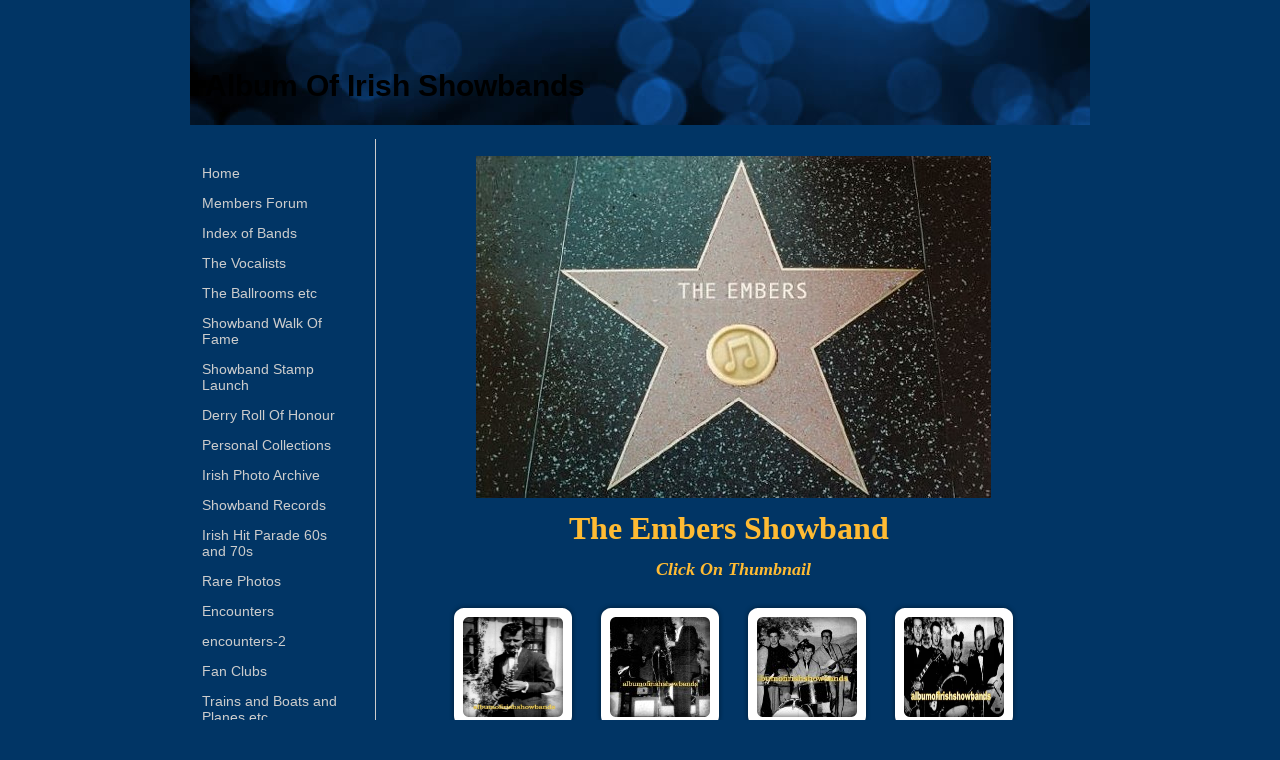

--- FILE ---
content_type: text/html; charset=utf-8
request_url: https://irishshowbandalbum.com/the-embers-showband.php
body_size: 5070
content:
<!DOCTYPE html PUBLIC "-//W3C//DTD XHTML 1.0 Transitional//EN" "http://www.w3.org/TR/xhtml1/DTD/xhtml1-transitional.dtd">
<!--
Yola template
-->
<html xmlns="http://www.w3.org/1999/xhtml">
	<head>
		<meta http-equiv="content-type" content="text/html; charset=utf-8" />


<title>Album Of Irish Showbands</title>



<meta name="description" content="" />
<meta name="keywords" content="" />


  


  <style type="text/css" id="styleCSS">
    body {
	font-family: "Lucida Grande","Arial Unicode MS", sans-serif;
	font-size: 12px;
	color: #FFFFFF;
        background-color:#013565;
        
        background-repeat:;
        background-position:;
        background-attachment:;
}
td, tr {
	font-family: "Lucida Grande","Arial Unicode MS", sans-serif;
	font-size: 12px;
	color: #FFFFFF;
}

h1 {
	font-family: "Lucida Grande","Arial Unicode MS", sans-serif;
	font-size: 30px;line-height: 1;
}


h2 {
	font-family: "Lucida Grande","Arial Unicode MS", sans-serif;
	font-size: 26px;
}


h3 {
	font-family: "Lucida Grande","Arial Unicode MS", sans-serif;
	font-size: 22px;
}


h4 {
	font-family: "Lucida Grande","Arial Unicode MS", sans-serif;
	font-size: 20px;
}


h5 {
	font-family: "Lucida Grande","Arial Unicode MS", sans-serif;
	font-size: 14px;
}


h6{
	font-family: "Lucida Grande","Arial Unicode MS", sans-serif;
	font-size: 11px;
}

a img{border:none;}

a:link {
	color: #CCCCCC;
}
a:visited {
	color: #CCCCCC;
}
a:hover {
	text-decoration: underline;
	color: #FFFFFF;

}
body {
	margin-top: 0px;
}

.container
{
	width: 900px;;
	margin: 0px auto;
}

#sys_banner{
	width:900px;
	height:124px;
	padding:1px 0 0 0;
}

#sys_banner h1{
	padding-top: 25px;
	padding-left: 15px;
	text-decoration:none;
	color: #CCCCCC;
}

#sys_banner h1 a{
	text-decoration:none;
	color: #CCCCCC;
}
#sys_banner h1 a:hover{
	text-decoration:none;
	color: #FFFFFF;
}

#menu{
	float: left;
	width: 140px;
	margin: 0px;
	padding: 1em;
	text-align:left;
	overflow: hidden;
}
#menu ul {
	list-style: none;
	list-style-position:outside;
	font-size:larger;
	padding-left:0px;
	margin-left:0px;
}

#menu ul li {
	padding-bottom:14px;
}
#menu ul li a{
	padding-bottom:14px;
	text-decoration: none;
	font-size:14px;
	
}
 
#content{
	padding: 1em;
	width:690px;
	float:right;
	border-left: solid 1px #CCCCCC;
}

#full-content{
	padding: 1em;
	width:870px;
	margin-left:auto;
	margin-right:auto;
}

.sys_footer{margin:10px;text-align:right;font-size:small;}


.sys_txt {
	font-family: "Lucida Grande","Arial Unicode MS", sans-serif;
	font-size: 12px;
	color: #FFFFFF;
}
td, tr {
	font-family: "Lucida Grande","Arial Unicode MS", sans-serif;
	font-size: 12px;
	color: #FFFFFF;
}

.sys_txt h1 {
	font-family: "Lucida Grande","Arial Unicode MS", sans-serif;
	font-size: 30px;
}


.sys_txt h2 {
	font-family: "Lucida Grande","Arial Unicode MS", sans-serif;
	font-size: 26px;
}


.sys_txt h3 {
	font-family: "Lucida Grande","Arial Unicode MS", sans-serif;
	font-size: 22px;
}


.sys_txt h4 {
	font-family: "Lucida Grande","Arial Unicode MS", sans-serif;
	font-size: 20px;
}


.sys_txt h5 {
	font-family: "Lucida Grande","Arial Unicode MS", sans-serif;
	font-size: 14px;
}


.sys_txt h6{
	font-family: "Lucida Grande","Arial Unicode MS", sans-serif;
	font-size: 11px;
}

.sys_txt a:link {
	text-decoration:underline;
	color: #CCCCCC;
}
.sys_txt a:visited {
	text-decoration:underline
		
}
.sys_txt a:hover {
	text-decoration:underline
	color: #FFFFFF;

}
  </style>


<script src="//ajax.googleapis.com/ajax/libs/webfont/1.4.2/webfont.js" type="text/javascript"></script>

      <style type="text/css">
      @import url("//fonts.sitebuilderhost.net/css?family=&subset=latin,latin-ext");
    </style>
  
  <style type="text/css" id="styleOverrides">
    /* ======================
*
*  Site Style Settings
*
=========================*/
/* Paragraph text (p) */

.content p, #content p, .HTML_Default p, .Text_Default p, .sys_txt p, .sys_txt a, .sys_layout p, .sys_txt, .sys_layout  {
    font-family: 'Lucida Grande','Arial Unicode MS','sans-serif';
    
    font-size: 12px;
    color: #FFFFFF;
    line-height: normal;
    
    text-transform: capitalize;
}

/* Navigation */
.sys_navigation a, .ys_menu_2, div#menu ul, div#menu ul li a, ul.sys_navigation li a, div.sys_navigation ul li.selected a, div.sys_navigation ul li a, #navigation li a, div.ys_menu ul a:link, div.ys_menu ul a:visited, div.ys_nav ul li a, #sys_banner ul li a {
    
    
    
    
    
    
    
    
}


/* Navigation:selected */
div.sys_navigation ul li.selected a, div#menu ul li.selected a, #navigation li.selected a, div.ys_menu ul li.selected a:link, div.ys_menu ul li.selected a:visited, div.ys_nav ul li.selected a, #sys_banner ul li.selected a {
    
}

/* Navigation:hover */
div.sys_navigation ul li a:hover, div#menu ul li a:hover, #navigation li a:hover, div.ys_menu ul a:hover, div.ys_nav ul li a:hover, div.ys_menu ul li a:hover, #sys_banner ul li a:hover {
    
}

/* Site Title */
#sys_heading, a#sys_heading, #sys_banner h1 a, #header h1 a, div#heading h1 a {
    
    font-weight: bold;
    
    color: #000000;
    
    
    line-height: 79px;
    
}

/* Hyperlinks (a, a:hover, a:visited) */






/* Headings (h2, h3, h4, h5, h6) */
.sys_layout h2, .sys_txt h2 {
    font-family: 'Lucida Grande','Arial Unicode MS','sans-serif';
    
    font-size: 26px;
    color: #FFFFFF;
    text-decoration: none;
    
    line-height: normal;
    text-transform: none;
}

.sys_layout h2 a, .sys_layout h2 a:link, .sys_layout h2 a:hover, .sys_layout h2 a:visited {
    font-family: 'Lucida Grande','Arial Unicode MS','sans-serif';
    
    font-size: 26px;
    color: #FFFFFF;
    
    line-height: normal;
    text-transform: none;
}

.sys_layout h3, .sys_txt h3 {
    font-family: 'Lucida Grande','Arial Unicode MS','sans-serif';
    
    font-size: 22px;
    color: #FFFFFF;
    text-decoration: none;
    
    line-height: normal;
    text-transform: none;
}

.sys_layout h3 a, .sys_layout h3 a:link, .sys_layout h3 a:hover, .sys_layout h3 a:visited {
    font-family: 'Lucida Grande','Arial Unicode MS','sans-serif';
    
    font-size: 22px;
    color: #FFFFFF;
    
    line-height: normal;
    text-transform: none;
}

.sys_layout h4, .sys_txt h4 {
    font-family: 'Lucida Grande','Arial Unicode MS','sans-serif';
    
    font-size: 20px;
    color: #FFFFFF;
    text-decoration: none;
    
    line-height: normal;
    text-transform: none;
}

.sys_layout h4 a, .sys_layout h4 a:link, .sys_layout h4 a:hover, .sys_layout h4 a:visited {
    font-family: 'Lucida Grande','Arial Unicode MS','sans-serif';
    
    font-size: 20px;
    color: #FFFFFF;
    
    line-height: normal;
    text-transform: none;
}

.sys_layout h5, .sys_txt h5 {
    font-family: 'Lucida Grande','Arial Unicode MS','sans-serif';
    
    font-size: 14px;
    color: #FFFFFF;
    text-decoration: none;
    
    line-height: normal;
    text-transform: none;
}

.sys_layout h5 a, .sys_layout h5 a:link, .sys_layout h5 a:hover, .sys_layout h5 a:visited {
    font-family: 'Lucida Grande','Arial Unicode MS','sans-serif';
    
    font-size: 14px;
    color: #FFFFFF;
    
    line-height: normal;
    text-transform: none;
}

.sys_layout h6, .sys_txt h6 {
    font-family: 'Lucida Grande','Arial Unicode MS','sans-serif';
    
    font-size: 11px;
    color: #FFFFFF;
    text-decoration: none;
    
    line-height: normal;
    text-transform: none;
}

.sys_layout h6 a, .sys_layout h6 a:link, .sys_layout h6 a:hover, .sys_layout h6 a:visited {
    font-family: 'Lucida Grande','Arial Unicode MS','sans-serif';
    
    font-size: 11px;
    color: #FFFFFF;
    
    line-height: normal;
    text-transform: none;
}

/*button widget*/
.sys_layout .sys_button a, .sys_layout .sys_button a:link, .sys_layout .sys_button a:visited {
    display:inline-block;
    text-decoration: none;
}
.sys_layout .sys_button a:link, .sys_layout .sys_button a:visited {
    cursor:pointer;
}
.sys_layout .sys_button a {
    cursor:default;
}

.sys_layout .sys_button.square a, .sys_layout .sys_button.square a:link {
    border-radius:0px;
}
.sys_layout .sys_button.rounded a, .sys_layout .sys_button.rounded a:link {
    border-radius:3px;
}
.sys_layout .sys_button.pill a, .sys_layout .sys_button.pill a:link {
    border-radius:90px;
}

/*button sizes*/
.sys_layout .sys_button.small a, .sys_layout .sys_button.small a:link, .sys_layout .sys_button.small a:visited {font-size: 12px;padding-top:10px;padding-bottom:10px;padding-left:25px;padding-right:25px;}
.sys_layout .sys_button.medium a, .sys_layout .sys_button.medium a:link, .sys_layout .sys_button.medium a:visited {font-size: 15px;padding-top:15px;padding-bottom:15px;padding-left:37px;padding-right:37px;}
.sys_layout .sys_button.large a, .sys_layout .sys_button.large a:link, .sys_layout .sys_button.large a:visited {font-size: 20px;padding-top:20px;padding-bottom:20px;padding-left:50px;padding-right:50px;}

/*button styles:small*/
.sys_layout .sys_button.small.outline a, .sys_layout .sys_button.small.outline a:link {
    border-color:#333333;
    color: #333333;
    border-style: solid;
    border-width: 2px;
}
.sys_layout .sys_button.small.outline a:visited {
    color: #333333;
}
.sys_layout .sys_button.small.solid a, .sys_layout .sys_button.small.solid a:link {
    	background-color: #333333;

    color: #ffffff;
    border-color:#333333;
    border-style: solid;
    border-width: 2px;
}
.sys_layout .sys_button.small.solid a:visited {
    color: #ffffff;
}
.sys_layout .sys_button.small.outline a:hover {
    background-color: #333333;
    color: #ffffff;
    text-decoration: none;
}

/*button styles:medium*/
.sys_layout .sys_button.medium.outline a, .sys_layout .sys_button.medium.outline a:link {
    border-color:#333333;
    color: #333333;
    border-style: solid;
    border-width: 2px;
}
.sys_layout .sys_button.medium.outline a:visited {
    color: #333333;
}
.sys_layout .sys_button.medium.solid a, .sys_layout .sys_button.medium.solid a:link {
    	background-color: #333333;

    color: #ffffff;
    border-color:#333333;
    border-style: solid;
    border-width: 2px;
}
.sys_layout .sys_button.medium.solid a:visited {
    color: #ffffff;
}
.sys_layout .sys_button.medium.outline a:hover {
    background-color: #333333;
    color: #ffffff;
    text-decoration: none;
}
/*button styles:large*/
.sys_layout .sys_button.large.outline a, .sys_layout .sys_button.large.outline a:link {
    border-color:#333333;
    color: #333333;
    border-style: solid;
    border-width: 2px;
}
.sys_layout .sys_button.large.outline a:visited {
    color: #333333;
}
.sys_layout .sys_button.large.solid a, .sys_layout .sys_button.large.solid a:link {
    	background-color: #333333;

    color: #ffffff;
    border-color:#333333;
    border-style: solid;
    border-width: 2px;
}
.sys_layout .sys_button.large.solid a:visited {
    color: #ffffff;
}
.sys_layout .sys_button.large.outline a:hover {
    background-color: #333333;
    color: #ffffff;
    text-decoration: none;
}

.sys_layout .sys_button.solid a:hover {
    text-decoration: none;
    opacity: .8;
}  </style>

  



<script type="text/javascript" src="//ajax.googleapis.com/ajax/libs/jquery/1.11.1/jquery.min.js"></script>
<script type="text/javascript">window.jQuery || document.write('<script src="/components/bower_components/jquery/dist/jquery.js"><\/script>')</script>
<link rel="stylesheet" type="text/css" href="classes/commons/resources/flyoutmenu/flyoutmenu.css?1001119" />
<script type="text/javascript" src="classes/commons/resources/flyoutmenu/flyoutmenu.js?1001119"></script>
<link rel="stylesheet" type="text/css" href="classes/commons/resources/global/global.css?1001119" />


<script type="text/javascript">
  var swRegisterManager = {
    goals: [],
    add: function(swGoalRegister) {
      this.goals.push(swGoalRegister);
    },
    registerGoals: function() {
      while(this.goals.length) {
        this.goals.shift().call();
      }
    }
  };

  window.swPostRegister = swRegisterManager.registerGoals.bind(swRegisterManager);
</script>

  <link rel="stylesheet" type="text/css" href="classes/components/Image/layouts/Default/Default.css?1001119" />
  
  
  
  <link rel="stylesheet" type="text/css" href="classes/components/Gallery/layouts/Default/Default.css?1001119" />
  

	</head>

	<body id="sys_background">
	
		<div class="container">

			 <div id="sys_banner" name="banner" style="background-image: url(templates/BareNecessities_blue/resources/palettes/blue/lightsBlue.jpg);" >			

				 <h1><a id="sys_heading" href="./">Album Of Irish Showbands</a></h1>
			</div>
			<br/>
			<div class="wrap" >
								<div id="menu" >
					<ul class='sys_navigation'>
			<li id="ys_menu_0" class="first"><a href="./" title="Home">Home</a></li>
			<li id="ys_menu_1"><a href="members-forum.php" title="Members Forum">Members Forum</a></li>
			<li id="ys_menu_2"><a href="index-of-bands.php" title="Index of Bands">Index of Bands</a></li>
			<li id="ys_menu_3"><a href="the-vocalists.php" title="The Vocalists">The Vocalists</a></li>
			<li id="ys_menu_4"><a href="the-ballrooms-etc.php" title="The Ballrooms etc">The Ballrooms etc</a></li>
			<li id="ys_menu_5"><a href="showband-walk-of-fame.php" title="Showband Walk Of Fame">Showband Walk Of Fame</a></li>
			<li id="ys_menu_6"><a href="showband-stamp-launch.php" title="Showband Stamp Launch">Showband Stamp Launch</a></li>
			<li id="ys_menu_7"><a href="derry-roll-of-honour.php" title="Derry Roll Of Honour">Derry Roll Of Honour</a></li>
			<li id="ys_menu_8"><a href="personal-collections.php" title="Personal Collections">Personal Collections</a></li>
			<li id="ys_menu_9"><a href="irish-photo-archive.php" title="Irish Photo Archive">Irish Photo Archive</a></li>
			<li id="ys_menu_10"><a href="showband-records.php" title="Showband Records">Showband Records</a></li>
			<li id="ys_menu_11"><a href="irish-hit-parade-60s-and-70s.php" title="Irish Hit Parade 60s and 70s">Irish Hit Parade 60s and 70s</a></li>
			<li id="ys_menu_12"><a href="rare-photos.php" title="Rare Photos">Rare Photos</a></li>
			<li id="ys_menu_13"><a href="encounters.php" title="ENCOUNTERS">Encounters</a></li>
			<li id="ys_menu_14"><a href="encounters-2.php" title="encounters-2">encounters-2</a></li>
			<li id="ys_menu_15"><a href="fan-clubs.php" title="FAN CLUBS">Fan Clubs</a></li>
			<li id="ys_menu_16"><a href="trains-and-boats-and-planes-etc.php" title="TRAINS AND BOATS AND PLANES ETC">Trains and Boats and Planes etc.</a></li>
			<li id="ys_menu_17"><a href="the-newspapers----ads.php" title="The Newspapers----Ads">The Newspapers----Ads</a></li>
			<li id="ys_menu_18"><a href="bits-n-pieces.php" title="BITS N PIECES">Bits n Pieces</a></li>
			<li id="ys_menu_19"><a href="folk-ballad-groups.php" title="Folk/ Ballad Groups">Folk/ Ballad Groups</a></li>
			<li id="ys_menu_20"><a href="asstd-photos.php" title="Asstd. Photos">Asstd. Photos</a></li>
			<li id="ys_menu_21"><a href="friends-of-philo.php" title="Friends Of Philo">Friends Of Philo</a></li>
			<li id="ys_menu_22"><a href="some-spotlights.php" title="Some Spotlights">Some Spotlights</a></li>
			<li id="ys_menu_23"><a href="im-still-standing-yeah-yeah-yeah.php" title="I&#039;m Still Standing Yeah Yeah Yeah">I&#039;m Still Standing Yeah Yeah Yeah</a></li>
			<li id="ys_menu_24"><a href="entertainment-news-top-rank.php" title="Entertainment News Top Rank">Entertainment News Top Rank</a></li>
			<li id="ys_menu_25"><a href="erik-murray-photography.php" title="Erik Murray Photography">Erik Murray Photography</a></li>
			<li id="ys_menu_26" class="last"><a href="pete-creswell-photos.php" title="Pete Creswell Photos">Pete Creswell Photos</a></li>
			</ul>
<script>$(document).ready(function() { flyoutMenu.initFlyoutMenu([{"href": "./","title": "Home","name": "Home","children": []},{"href": "members-forum.php","title": "Members Forum","name": "Members Forum","children": []},{"href": "index-of-bands.php","title": "Index of Bands","name": "Index of Bands","children": []},{"href": "the-vocalists.php","title": "The Vocalists","name": "The Vocalists","children": []},{"href": "the-ballrooms-etc.php","title": "The Ballrooms etc","name": "The Ballrooms etc","children": []},{"href": "showband-walk-of-fame.php","title": "Showband Walk Of Fame","name": "Showband Walk Of Fame","children": []},{"href": "showband-stamp-launch.php","title": "Showband Stamp Launch","name": "Showband Stamp Launch","children": []},{"href": "derry-roll-of-honour.php","title": "Derry Roll Of Honour","name": "Derry Roll Of Honour","children": []},{"href": "personal-collections.php","title": "Personal Collections","name": "Personal Collections","children": []},{"href": "irish-photo-archive.php","title": "Irish Photo Archive","name": "Irish Photo Archive","children": []},{"href": "showband-records.php","title": "Showband Records","name": "Showband Records","children": []},{"href": "irish-hit-parade-60s-and-70s.php","title": "Irish Hit Parade 60s and 70s","name": "Irish Hit Parade 60s and 70s","children": []},{"href": "rare-photos.php","title": "Rare Photos","name": "Rare Photos","children": []},{"href": "encounters.php","title": "ENCOUNTERS","name": "Encounters","children": []},{"href": "encounters-2.php","title": "encounters-2","name": "encounters-2","children": []},{"href": "fan-clubs.php","title": "FAN CLUBS","name": "Fan Clubs","children": []},{"href": "trains-and-boats-and-planes-etc.php","title": "TRAINS AND BOATS AND PLANES ETC","name": "Trains and Boats and Planes etc.","children": []},{"href": "the-newspapers----ads.php","title": "The Newspapers----Ads","name": "The Newspapers----Ads","children": []},{"href": "bits-n-pieces.php","title": "BITS N PIECES","name": "Bits n Pieces","children": []},{"href": "folk-ballad-groups.php","title": "Folk/ Ballad Groups","name": "Folk/ Ballad Groups","children": []},{"href": "asstd-photos.php","title": "Asstd. Photos","name": "Asstd. Photos","children": []},{"href": "friends-of-philo.php","title": "Friends Of Philo","name": "Friends Of Philo","children": []},{"href": "some-spotlights.php","title": "Some Spotlights","name": "Some Spotlights","children": []},{"href": "im-still-standing-yeah-yeah-yeah.php","title": "I&#039;m Still Standing Yeah Yeah Yeah","name": "I&#039;m Still Standing Yeah Yeah Yeah","children": []},{"href": "entertainment-news-top-rank.php","title": "Entertainment News Top Rank","name": "Entertainment News Top Rank","children": []},{"href": "erik-murray-photography.php","title": "Erik Murray Photography","name": "Erik Murray Photography","children": []},{"href": "pete-creswell-photos.php","title": "Pete Creswell Photos","name": "Pete Creswell Photos","children": []}], "flyover_vertical");});</script>
				</div>
				<div id="content" >
									<style media="screen">
  .layout_1-column {
    width: 100%;
    padding: 0;
    margin: 0;
  }

  .layout_1-column:after {
    content: "";
    display: table;
    clear: both;
  }

  .zone_top {
    margin: 0;
    padding: 5px;
    vertical-align: top;
    line-height: normal;
    min-width: 100px;
  }
</style>

<div class="layout_1-column sys_layout">
    <div id="layout_row1">
        <div id="sys_region_1" class="zone_top" ><div id="I7228" style="display:block;clear: both;text-align:center;" class="Image_Default"><style>#I7228_img {-moz-box-sizing: border-box;-webkit-box-sizing: border-box;box-sizing: border-box;width: 515px;border:none;max-width: 100%;height: auto;}</style><img id="I7228_img" src="resources/embers1.jpeg.opt515x342o0%2C0s515x342.jpeg"  /></div><div id="I7229" style="display:block;clear: both;" class="Text_Default"><style>.old_text_widget img {max-width: 100%;height: auto;}.old_text_wdiget {margin: 0;padding: 0;overflow: hidden;color: ;font: ;background-color: ;}</style><div id="I7229_sys_txt" class="sys_txt old_text_widget clear_fix"><p style="text-align: center;"><b><font class="Apple-style-span" size="6" color="#ffbb33">The Embers Showband&nbsp;</font></b></p><p style="text-align: center;"><b><font class="Apple-style-span" color="#ffbb33" size="4"><i>Click on Thumbnail</i></font></b></p></div></div><div id="I7230" style="display:block;clear: both;" class="Gallery_Default"><div class="yola_gallery_widget" style="padding:10px;text-align:center;">

    
        <link href="classes/components/Gallery/resources/lightbox2/css/lightbox.css" rel="stylesheet" />

    
    <div class='round-corners'>

        
            
                <span class='item portrait'>
                    <a class='backing' data-lightbox='lightbox[gallery_widget_I7230]' href='resources/embers2----tommy%20doherty%20-%20Copy.jpeg' data-title='Tommy Doherty'>
                                                    <img src='resources/embers2----tommy%20doherty%20-%20Copy.jpeg' style='width:100px;height:100px;' alt='Tommy Doherty' />
                            <span class='round-corners-shadow'></span>
                                            </a>
                </span>

            
                <span class='item portrait'>
                    <a class='backing' data-lightbox='lightbox[gallery_widget_I7230]' href='resources/embers3.jpeg' data-title=''>
                                                    <span class='image' style='background-image:url(resources/embers3.jpeg.opt100x100o0%2C-3s100x107.jpeg);'></span>
                            <span class='round-corners-shadow'></span>
                                            </a>
                </span>

            
                <span class='item landscape'>
                    <a class='backing' data-lightbox='lightbox[gallery_widget_I7230]' href='resources/embers4.jpeg' data-title=''>
                                                    <span class='image' style='background-image:url(resources/embers4.jpeg.opt100x100o-23%2C0s147x100.jpeg);'></span>
                            <span class='round-corners-shadow'></span>
                                            </a>
                </span>

            
                <span class='item landscape'>
                    <a class='backing' data-lightbox='lightbox[gallery_widget_I7230]' href='resources/embers5.jpeg' data-title=''>
                                                    <img src='resources/embers5.jpeg' style='width:100px;height:100px;' alt='' />
                            <span class='round-corners-shadow'></span>
                                            </a>
                </span>

            
        
    </div>

    
        <script src="classes/components/Gallery/resources/lightbox2/js/lightbox.js"></script>

        

    
</div></div></div>
    </div>
</div>
				</div>
					<div style='clear:both;' ></div>
			</div>
			<div id='sys_footer' class='sys_footer'></div>
	
<script type="text/javascript" id="site_analytics_tracking" data-id="8a49866a22f50b660122f5f86ada0fea" data-user="8a4986cc2120cf920121224b53224c9b" data-partner="YOLA" data-url="//analytics.yolacdn.net/tracking.js">
  var _yts = _yts || [];
  var tracking_tag = document.getElementById('site_analytics_tracking');
  _yts.push(["_siteId", tracking_tag.getAttribute('data-id')]);
  _yts.push(["_userId", tracking_tag.getAttribute('data-user')]);
  _yts.push(["_partnerId", tracking_tag.getAttribute('data-partner')]);
  _yts.push(["_trackPageview"]);
  (function() {
    var yts = document.createElement("script");
    yts.type = "text/javascript";
    yts.async = true;
    yts.src = document.getElementById('site_analytics_tracking').getAttribute('data-url');
    (document.getElementsByTagName("head")[0] || document.getElementsByTagName("body")[0]).appendChild(yts);
  })();
</script>


<!-- template: BareNecessities_blue  --><script defer src="https://static.cloudflareinsights.com/beacon.min.js/vcd15cbe7772f49c399c6a5babf22c1241717689176015" integrity="sha512-ZpsOmlRQV6y907TI0dKBHq9Md29nnaEIPlkf84rnaERnq6zvWvPUqr2ft8M1aS28oN72PdrCzSjY4U6VaAw1EQ==" data-cf-beacon='{"version":"2024.11.0","token":"22c1e68134ab4954baa5b9bfdb3b4a84","r":1,"server_timing":{"name":{"cfCacheStatus":true,"cfEdge":true,"cfExtPri":true,"cfL4":true,"cfOrigin":true,"cfSpeedBrain":true},"location_startswith":null}}' crossorigin="anonymous"></script>
</body>
</html>